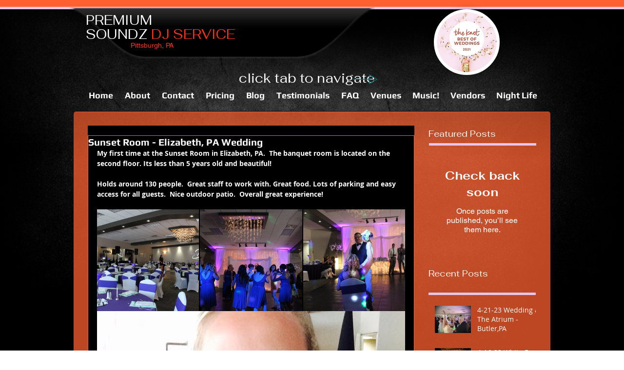

--- FILE ---
content_type: text/html; charset=utf-8
request_url: https://accounts.google.com/o/oauth2/postmessageRelay?parent=https%3A%2F%2Fstatic.parastorage.com&jsh=m%3B%2F_%2Fscs%2Fabc-static%2F_%2Fjs%2Fk%3Dgapi.lb.en.2kN9-TZiXrM.O%2Fd%3D1%2Frs%3DAHpOoo_B4hu0FeWRuWHfxnZ3V0WubwN7Qw%2Fm%3D__features__
body_size: 159
content:
<!DOCTYPE html><html><head><title></title><meta http-equiv="content-type" content="text/html; charset=utf-8"><meta http-equiv="X-UA-Compatible" content="IE=edge"><meta name="viewport" content="width=device-width, initial-scale=1, minimum-scale=1, maximum-scale=1, user-scalable=0"><script src='https://ssl.gstatic.com/accounts/o/2580342461-postmessagerelay.js' nonce="GCVnoauiTD3miw16hllO7Q"></script></head><body><script type="text/javascript" src="https://apis.google.com/js/rpc:shindig_random.js?onload=init" nonce="GCVnoauiTD3miw16hllO7Q"></script></body></html>

--- FILE ---
content_type: text/css; charset=utf-8
request_url: https://www.premiumsoundzdj.com/_serverless/pro-gallery-css-v4-server/layoutCss?ver=2&id=5rewu-not-scoped&items=4835_5184_3456%7C4634_5184_3456%7C4835_5184_3456&container=430_632_325_720&options=gallerySizeType:px%7CenableInfiniteScroll:true%7CtitlePlacement:SHOW_ON_HOVER%7CgridStyle:1%7CimageMargin:2%7CgalleryLayout:2%7CisVertical:false%7CnumberOfImagesPerRow:3%7CgallerySizePx:300%7CcubeRatio:1%7CcubeType:fill%7CgalleryThumbnailsAlignment:bottom%7CthumbnailSpacings:0
body_size: -132
content:
#pro-gallery-5rewu-not-scoped [data-hook="item-container"][data-idx="0"].gallery-item-container{opacity: 1 !important;display: block !important;transition: opacity .2s ease !important;top: 0px !important;left: 0px !important;right: auto !important;height: 209px !important;width: 209px !important;} #pro-gallery-5rewu-not-scoped [data-hook="item-container"][data-idx="0"] .gallery-item-common-info-outer{height: 100% !important;} #pro-gallery-5rewu-not-scoped [data-hook="item-container"][data-idx="0"] .gallery-item-common-info{height: 100% !important;width: 100% !important;} #pro-gallery-5rewu-not-scoped [data-hook="item-container"][data-idx="0"] .gallery-item-wrapper{width: 209px !important;height: 209px !important;margin: 0 !important;} #pro-gallery-5rewu-not-scoped [data-hook="item-container"][data-idx="0"] .gallery-item-content{width: 209px !important;height: 209px !important;margin: 0px 0px !important;opacity: 1 !important;} #pro-gallery-5rewu-not-scoped [data-hook="item-container"][data-idx="0"] .gallery-item-hover{width: 209px !important;height: 209px !important;opacity: 1 !important;} #pro-gallery-5rewu-not-scoped [data-hook="item-container"][data-idx="0"] .item-hover-flex-container{width: 209px !important;height: 209px !important;margin: 0px 0px !important;opacity: 1 !important;} #pro-gallery-5rewu-not-scoped [data-hook="item-container"][data-idx="0"] .gallery-item-wrapper img{width: 100% !important;height: 100% !important;opacity: 1 !important;} #pro-gallery-5rewu-not-scoped [data-hook="item-container"][data-idx="1"].gallery-item-container{opacity: 1 !important;display: block !important;transition: opacity .2s ease !important;top: 0px !important;left: 211px !important;right: auto !important;height: 209px !important;width: 210px !important;} #pro-gallery-5rewu-not-scoped [data-hook="item-container"][data-idx="1"] .gallery-item-common-info-outer{height: 100% !important;} #pro-gallery-5rewu-not-scoped [data-hook="item-container"][data-idx="1"] .gallery-item-common-info{height: 100% !important;width: 100% !important;} #pro-gallery-5rewu-not-scoped [data-hook="item-container"][data-idx="1"] .gallery-item-wrapper{width: 210px !important;height: 209px !important;margin: 0 !important;} #pro-gallery-5rewu-not-scoped [data-hook="item-container"][data-idx="1"] .gallery-item-content{width: 210px !important;height: 209px !important;margin: 0px 0px !important;opacity: 1 !important;} #pro-gallery-5rewu-not-scoped [data-hook="item-container"][data-idx="1"] .gallery-item-hover{width: 210px !important;height: 209px !important;opacity: 1 !important;} #pro-gallery-5rewu-not-scoped [data-hook="item-container"][data-idx="1"] .item-hover-flex-container{width: 210px !important;height: 209px !important;margin: 0px 0px !important;opacity: 1 !important;} #pro-gallery-5rewu-not-scoped [data-hook="item-container"][data-idx="1"] .gallery-item-wrapper img{width: 100% !important;height: 100% !important;opacity: 1 !important;} #pro-gallery-5rewu-not-scoped [data-hook="item-container"][data-idx="2"].gallery-item-container{opacity: 1 !important;display: block !important;transition: opacity .2s ease !important;top: 0px !important;left: 423px !important;right: auto !important;height: 209px !important;width: 209px !important;} #pro-gallery-5rewu-not-scoped [data-hook="item-container"][data-idx="2"] .gallery-item-common-info-outer{height: 100% !important;} #pro-gallery-5rewu-not-scoped [data-hook="item-container"][data-idx="2"] .gallery-item-common-info{height: 100% !important;width: 100% !important;} #pro-gallery-5rewu-not-scoped [data-hook="item-container"][data-idx="2"] .gallery-item-wrapper{width: 209px !important;height: 209px !important;margin: 0 !important;} #pro-gallery-5rewu-not-scoped [data-hook="item-container"][data-idx="2"] .gallery-item-content{width: 209px !important;height: 209px !important;margin: 0px 0px !important;opacity: 1 !important;} #pro-gallery-5rewu-not-scoped [data-hook="item-container"][data-idx="2"] .gallery-item-hover{width: 209px !important;height: 209px !important;opacity: 1 !important;} #pro-gallery-5rewu-not-scoped [data-hook="item-container"][data-idx="2"] .item-hover-flex-container{width: 209px !important;height: 209px !important;margin: 0px 0px !important;opacity: 1 !important;} #pro-gallery-5rewu-not-scoped [data-hook="item-container"][data-idx="2"] .gallery-item-wrapper img{width: 100% !important;height: 100% !important;opacity: 1 !important;} #pro-gallery-5rewu-not-scoped .pro-gallery-prerender{height:209px !important;}#pro-gallery-5rewu-not-scoped {height:209px !important; width:632px !important;}#pro-gallery-5rewu-not-scoped .pro-gallery-margin-container {height:209px !important;}#pro-gallery-5rewu-not-scoped .pro-gallery {height:209px !important; width:632px !important;}#pro-gallery-5rewu-not-scoped .pro-gallery-parent-container {height:209px !important; width:634px !important;}

--- FILE ---
content_type: text/css; charset=utf-8
request_url: https://www.premiumsoundzdj.com/_serverless/pro-gallery-css-v4-server/layoutCss?ver=2&id=t4nz6-not-scoped&items=3452_960_720&container=755_632_500_720&options=gallerySizeType:px%7CenableInfiniteScroll:true%7CtitlePlacement:SHOW_ON_HOVER%7CarrowsSize:23%7CslideshowInfoSize:0%7CgalleryLayout:9%7CisVertical:false%7CnumberOfImagesPerRow:3%7CgallerySizePx:300%7CcubeRatio:1%7CcubeType:fill%7CimageMargin:10%7CgalleryThumbnailsAlignment:bottom%7CthumbnailSpacings:0
body_size: -212
content:
#pro-gallery-t4nz6-not-scoped .pro-gallery-parent-container{ width: 632px !important; height: 500px !important; } #pro-gallery-t4nz6-not-scoped [data-hook="item-container"][data-idx="0"].gallery-item-container{opacity: 1 !important;display: block !important;transition: opacity .2s ease !important;top: 0px !important;left: 0px !important;right: auto !important;height: 500px !important;width: 632px !important;} #pro-gallery-t4nz6-not-scoped [data-hook="item-container"][data-idx="0"] .gallery-item-common-info-outer{height: 100% !important;} #pro-gallery-t4nz6-not-scoped [data-hook="item-container"][data-idx="0"] .gallery-item-common-info{height: 100% !important;width: 100% !important;} #pro-gallery-t4nz6-not-scoped [data-hook="item-container"][data-idx="0"] .gallery-item-wrapper{width: 632px !important;height: 500px !important;margin: 0 !important;} #pro-gallery-t4nz6-not-scoped [data-hook="item-container"][data-idx="0"] .gallery-item-content{width: 632px !important;height: 500px !important;margin: 0px 0px !important;opacity: 1 !important;} #pro-gallery-t4nz6-not-scoped [data-hook="item-container"][data-idx="0"] .gallery-item-hover{width: 632px !important;height: 500px !important;opacity: 1 !important;} #pro-gallery-t4nz6-not-scoped [data-hook="item-container"][data-idx="0"] .item-hover-flex-container{width: 632px !important;height: 500px !important;margin: 0px 0px !important;opacity: 1 !important;} #pro-gallery-t4nz6-not-scoped [data-hook="item-container"][data-idx="0"] .gallery-item-wrapper img{width: 100% !important;height: 100% !important;opacity: 1 !important;} #pro-gallery-t4nz6-not-scoped .pro-gallery-prerender{height:500px !important;}#pro-gallery-t4nz6-not-scoped {height:500px !important; width:632px !important;}#pro-gallery-t4nz6-not-scoped .pro-gallery-margin-container {height:500px !important;}#pro-gallery-t4nz6-not-scoped .one-row:not(.thumbnails-gallery) {height:500px !important; width:632px !important;}#pro-gallery-t4nz6-not-scoped .one-row:not(.thumbnails-gallery) .gallery-horizontal-scroll {height:500px !important;}#pro-gallery-t4nz6-not-scoped .pro-gallery-parent-container:not(.gallery-slideshow) [data-hook=group-view] .item-link-wrapper::before {height:500px !important; width:632px !important;}#pro-gallery-t4nz6-not-scoped .pro-gallery-parent-container {height:500px !important; width:632px !important;}